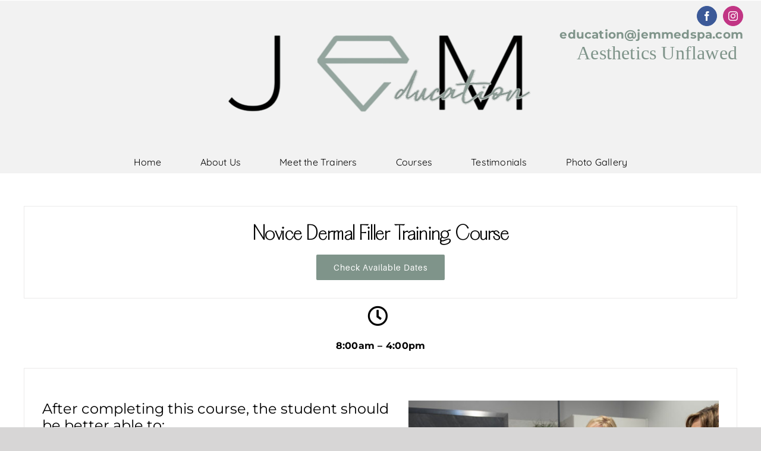

--- FILE ---
content_type: text/html; charset=utf-8
request_url: https://www.google.com/recaptcha/api2/anchor?ar=1&k=6Ld6iOIZAAAAALyVs2E7-k9Ykh_2uohfCYBGz6oH&co=aHR0cHM6Ly9qZW1lZHVjYXRlLmNvbTo0NDM.&hl=en&v=N67nZn4AqZkNcbeMu4prBgzg&size=normal&anchor-ms=20000&execute-ms=30000&cb=uvlmkklwdhld
body_size: 49495
content:
<!DOCTYPE HTML><html dir="ltr" lang="en"><head><meta http-equiv="Content-Type" content="text/html; charset=UTF-8">
<meta http-equiv="X-UA-Compatible" content="IE=edge">
<title>reCAPTCHA</title>
<style type="text/css">
/* cyrillic-ext */
@font-face {
  font-family: 'Roboto';
  font-style: normal;
  font-weight: 400;
  font-stretch: 100%;
  src: url(//fonts.gstatic.com/s/roboto/v48/KFO7CnqEu92Fr1ME7kSn66aGLdTylUAMa3GUBHMdazTgWw.woff2) format('woff2');
  unicode-range: U+0460-052F, U+1C80-1C8A, U+20B4, U+2DE0-2DFF, U+A640-A69F, U+FE2E-FE2F;
}
/* cyrillic */
@font-face {
  font-family: 'Roboto';
  font-style: normal;
  font-weight: 400;
  font-stretch: 100%;
  src: url(//fonts.gstatic.com/s/roboto/v48/KFO7CnqEu92Fr1ME7kSn66aGLdTylUAMa3iUBHMdazTgWw.woff2) format('woff2');
  unicode-range: U+0301, U+0400-045F, U+0490-0491, U+04B0-04B1, U+2116;
}
/* greek-ext */
@font-face {
  font-family: 'Roboto';
  font-style: normal;
  font-weight: 400;
  font-stretch: 100%;
  src: url(//fonts.gstatic.com/s/roboto/v48/KFO7CnqEu92Fr1ME7kSn66aGLdTylUAMa3CUBHMdazTgWw.woff2) format('woff2');
  unicode-range: U+1F00-1FFF;
}
/* greek */
@font-face {
  font-family: 'Roboto';
  font-style: normal;
  font-weight: 400;
  font-stretch: 100%;
  src: url(//fonts.gstatic.com/s/roboto/v48/KFO7CnqEu92Fr1ME7kSn66aGLdTylUAMa3-UBHMdazTgWw.woff2) format('woff2');
  unicode-range: U+0370-0377, U+037A-037F, U+0384-038A, U+038C, U+038E-03A1, U+03A3-03FF;
}
/* math */
@font-face {
  font-family: 'Roboto';
  font-style: normal;
  font-weight: 400;
  font-stretch: 100%;
  src: url(//fonts.gstatic.com/s/roboto/v48/KFO7CnqEu92Fr1ME7kSn66aGLdTylUAMawCUBHMdazTgWw.woff2) format('woff2');
  unicode-range: U+0302-0303, U+0305, U+0307-0308, U+0310, U+0312, U+0315, U+031A, U+0326-0327, U+032C, U+032F-0330, U+0332-0333, U+0338, U+033A, U+0346, U+034D, U+0391-03A1, U+03A3-03A9, U+03B1-03C9, U+03D1, U+03D5-03D6, U+03F0-03F1, U+03F4-03F5, U+2016-2017, U+2034-2038, U+203C, U+2040, U+2043, U+2047, U+2050, U+2057, U+205F, U+2070-2071, U+2074-208E, U+2090-209C, U+20D0-20DC, U+20E1, U+20E5-20EF, U+2100-2112, U+2114-2115, U+2117-2121, U+2123-214F, U+2190, U+2192, U+2194-21AE, U+21B0-21E5, U+21F1-21F2, U+21F4-2211, U+2213-2214, U+2216-22FF, U+2308-230B, U+2310, U+2319, U+231C-2321, U+2336-237A, U+237C, U+2395, U+239B-23B7, U+23D0, U+23DC-23E1, U+2474-2475, U+25AF, U+25B3, U+25B7, U+25BD, U+25C1, U+25CA, U+25CC, U+25FB, U+266D-266F, U+27C0-27FF, U+2900-2AFF, U+2B0E-2B11, U+2B30-2B4C, U+2BFE, U+3030, U+FF5B, U+FF5D, U+1D400-1D7FF, U+1EE00-1EEFF;
}
/* symbols */
@font-face {
  font-family: 'Roboto';
  font-style: normal;
  font-weight: 400;
  font-stretch: 100%;
  src: url(//fonts.gstatic.com/s/roboto/v48/KFO7CnqEu92Fr1ME7kSn66aGLdTylUAMaxKUBHMdazTgWw.woff2) format('woff2');
  unicode-range: U+0001-000C, U+000E-001F, U+007F-009F, U+20DD-20E0, U+20E2-20E4, U+2150-218F, U+2190, U+2192, U+2194-2199, U+21AF, U+21E6-21F0, U+21F3, U+2218-2219, U+2299, U+22C4-22C6, U+2300-243F, U+2440-244A, U+2460-24FF, U+25A0-27BF, U+2800-28FF, U+2921-2922, U+2981, U+29BF, U+29EB, U+2B00-2BFF, U+4DC0-4DFF, U+FFF9-FFFB, U+10140-1018E, U+10190-1019C, U+101A0, U+101D0-101FD, U+102E0-102FB, U+10E60-10E7E, U+1D2C0-1D2D3, U+1D2E0-1D37F, U+1F000-1F0FF, U+1F100-1F1AD, U+1F1E6-1F1FF, U+1F30D-1F30F, U+1F315, U+1F31C, U+1F31E, U+1F320-1F32C, U+1F336, U+1F378, U+1F37D, U+1F382, U+1F393-1F39F, U+1F3A7-1F3A8, U+1F3AC-1F3AF, U+1F3C2, U+1F3C4-1F3C6, U+1F3CA-1F3CE, U+1F3D4-1F3E0, U+1F3ED, U+1F3F1-1F3F3, U+1F3F5-1F3F7, U+1F408, U+1F415, U+1F41F, U+1F426, U+1F43F, U+1F441-1F442, U+1F444, U+1F446-1F449, U+1F44C-1F44E, U+1F453, U+1F46A, U+1F47D, U+1F4A3, U+1F4B0, U+1F4B3, U+1F4B9, U+1F4BB, U+1F4BF, U+1F4C8-1F4CB, U+1F4D6, U+1F4DA, U+1F4DF, U+1F4E3-1F4E6, U+1F4EA-1F4ED, U+1F4F7, U+1F4F9-1F4FB, U+1F4FD-1F4FE, U+1F503, U+1F507-1F50B, U+1F50D, U+1F512-1F513, U+1F53E-1F54A, U+1F54F-1F5FA, U+1F610, U+1F650-1F67F, U+1F687, U+1F68D, U+1F691, U+1F694, U+1F698, U+1F6AD, U+1F6B2, U+1F6B9-1F6BA, U+1F6BC, U+1F6C6-1F6CF, U+1F6D3-1F6D7, U+1F6E0-1F6EA, U+1F6F0-1F6F3, U+1F6F7-1F6FC, U+1F700-1F7FF, U+1F800-1F80B, U+1F810-1F847, U+1F850-1F859, U+1F860-1F887, U+1F890-1F8AD, U+1F8B0-1F8BB, U+1F8C0-1F8C1, U+1F900-1F90B, U+1F93B, U+1F946, U+1F984, U+1F996, U+1F9E9, U+1FA00-1FA6F, U+1FA70-1FA7C, U+1FA80-1FA89, U+1FA8F-1FAC6, U+1FACE-1FADC, U+1FADF-1FAE9, U+1FAF0-1FAF8, U+1FB00-1FBFF;
}
/* vietnamese */
@font-face {
  font-family: 'Roboto';
  font-style: normal;
  font-weight: 400;
  font-stretch: 100%;
  src: url(//fonts.gstatic.com/s/roboto/v48/KFO7CnqEu92Fr1ME7kSn66aGLdTylUAMa3OUBHMdazTgWw.woff2) format('woff2');
  unicode-range: U+0102-0103, U+0110-0111, U+0128-0129, U+0168-0169, U+01A0-01A1, U+01AF-01B0, U+0300-0301, U+0303-0304, U+0308-0309, U+0323, U+0329, U+1EA0-1EF9, U+20AB;
}
/* latin-ext */
@font-face {
  font-family: 'Roboto';
  font-style: normal;
  font-weight: 400;
  font-stretch: 100%;
  src: url(//fonts.gstatic.com/s/roboto/v48/KFO7CnqEu92Fr1ME7kSn66aGLdTylUAMa3KUBHMdazTgWw.woff2) format('woff2');
  unicode-range: U+0100-02BA, U+02BD-02C5, U+02C7-02CC, U+02CE-02D7, U+02DD-02FF, U+0304, U+0308, U+0329, U+1D00-1DBF, U+1E00-1E9F, U+1EF2-1EFF, U+2020, U+20A0-20AB, U+20AD-20C0, U+2113, U+2C60-2C7F, U+A720-A7FF;
}
/* latin */
@font-face {
  font-family: 'Roboto';
  font-style: normal;
  font-weight: 400;
  font-stretch: 100%;
  src: url(//fonts.gstatic.com/s/roboto/v48/KFO7CnqEu92Fr1ME7kSn66aGLdTylUAMa3yUBHMdazQ.woff2) format('woff2');
  unicode-range: U+0000-00FF, U+0131, U+0152-0153, U+02BB-02BC, U+02C6, U+02DA, U+02DC, U+0304, U+0308, U+0329, U+2000-206F, U+20AC, U+2122, U+2191, U+2193, U+2212, U+2215, U+FEFF, U+FFFD;
}
/* cyrillic-ext */
@font-face {
  font-family: 'Roboto';
  font-style: normal;
  font-weight: 500;
  font-stretch: 100%;
  src: url(//fonts.gstatic.com/s/roboto/v48/KFO7CnqEu92Fr1ME7kSn66aGLdTylUAMa3GUBHMdazTgWw.woff2) format('woff2');
  unicode-range: U+0460-052F, U+1C80-1C8A, U+20B4, U+2DE0-2DFF, U+A640-A69F, U+FE2E-FE2F;
}
/* cyrillic */
@font-face {
  font-family: 'Roboto';
  font-style: normal;
  font-weight: 500;
  font-stretch: 100%;
  src: url(//fonts.gstatic.com/s/roboto/v48/KFO7CnqEu92Fr1ME7kSn66aGLdTylUAMa3iUBHMdazTgWw.woff2) format('woff2');
  unicode-range: U+0301, U+0400-045F, U+0490-0491, U+04B0-04B1, U+2116;
}
/* greek-ext */
@font-face {
  font-family: 'Roboto';
  font-style: normal;
  font-weight: 500;
  font-stretch: 100%;
  src: url(//fonts.gstatic.com/s/roboto/v48/KFO7CnqEu92Fr1ME7kSn66aGLdTylUAMa3CUBHMdazTgWw.woff2) format('woff2');
  unicode-range: U+1F00-1FFF;
}
/* greek */
@font-face {
  font-family: 'Roboto';
  font-style: normal;
  font-weight: 500;
  font-stretch: 100%;
  src: url(//fonts.gstatic.com/s/roboto/v48/KFO7CnqEu92Fr1ME7kSn66aGLdTylUAMa3-UBHMdazTgWw.woff2) format('woff2');
  unicode-range: U+0370-0377, U+037A-037F, U+0384-038A, U+038C, U+038E-03A1, U+03A3-03FF;
}
/* math */
@font-face {
  font-family: 'Roboto';
  font-style: normal;
  font-weight: 500;
  font-stretch: 100%;
  src: url(//fonts.gstatic.com/s/roboto/v48/KFO7CnqEu92Fr1ME7kSn66aGLdTylUAMawCUBHMdazTgWw.woff2) format('woff2');
  unicode-range: U+0302-0303, U+0305, U+0307-0308, U+0310, U+0312, U+0315, U+031A, U+0326-0327, U+032C, U+032F-0330, U+0332-0333, U+0338, U+033A, U+0346, U+034D, U+0391-03A1, U+03A3-03A9, U+03B1-03C9, U+03D1, U+03D5-03D6, U+03F0-03F1, U+03F4-03F5, U+2016-2017, U+2034-2038, U+203C, U+2040, U+2043, U+2047, U+2050, U+2057, U+205F, U+2070-2071, U+2074-208E, U+2090-209C, U+20D0-20DC, U+20E1, U+20E5-20EF, U+2100-2112, U+2114-2115, U+2117-2121, U+2123-214F, U+2190, U+2192, U+2194-21AE, U+21B0-21E5, U+21F1-21F2, U+21F4-2211, U+2213-2214, U+2216-22FF, U+2308-230B, U+2310, U+2319, U+231C-2321, U+2336-237A, U+237C, U+2395, U+239B-23B7, U+23D0, U+23DC-23E1, U+2474-2475, U+25AF, U+25B3, U+25B7, U+25BD, U+25C1, U+25CA, U+25CC, U+25FB, U+266D-266F, U+27C0-27FF, U+2900-2AFF, U+2B0E-2B11, U+2B30-2B4C, U+2BFE, U+3030, U+FF5B, U+FF5D, U+1D400-1D7FF, U+1EE00-1EEFF;
}
/* symbols */
@font-face {
  font-family: 'Roboto';
  font-style: normal;
  font-weight: 500;
  font-stretch: 100%;
  src: url(//fonts.gstatic.com/s/roboto/v48/KFO7CnqEu92Fr1ME7kSn66aGLdTylUAMaxKUBHMdazTgWw.woff2) format('woff2');
  unicode-range: U+0001-000C, U+000E-001F, U+007F-009F, U+20DD-20E0, U+20E2-20E4, U+2150-218F, U+2190, U+2192, U+2194-2199, U+21AF, U+21E6-21F0, U+21F3, U+2218-2219, U+2299, U+22C4-22C6, U+2300-243F, U+2440-244A, U+2460-24FF, U+25A0-27BF, U+2800-28FF, U+2921-2922, U+2981, U+29BF, U+29EB, U+2B00-2BFF, U+4DC0-4DFF, U+FFF9-FFFB, U+10140-1018E, U+10190-1019C, U+101A0, U+101D0-101FD, U+102E0-102FB, U+10E60-10E7E, U+1D2C0-1D2D3, U+1D2E0-1D37F, U+1F000-1F0FF, U+1F100-1F1AD, U+1F1E6-1F1FF, U+1F30D-1F30F, U+1F315, U+1F31C, U+1F31E, U+1F320-1F32C, U+1F336, U+1F378, U+1F37D, U+1F382, U+1F393-1F39F, U+1F3A7-1F3A8, U+1F3AC-1F3AF, U+1F3C2, U+1F3C4-1F3C6, U+1F3CA-1F3CE, U+1F3D4-1F3E0, U+1F3ED, U+1F3F1-1F3F3, U+1F3F5-1F3F7, U+1F408, U+1F415, U+1F41F, U+1F426, U+1F43F, U+1F441-1F442, U+1F444, U+1F446-1F449, U+1F44C-1F44E, U+1F453, U+1F46A, U+1F47D, U+1F4A3, U+1F4B0, U+1F4B3, U+1F4B9, U+1F4BB, U+1F4BF, U+1F4C8-1F4CB, U+1F4D6, U+1F4DA, U+1F4DF, U+1F4E3-1F4E6, U+1F4EA-1F4ED, U+1F4F7, U+1F4F9-1F4FB, U+1F4FD-1F4FE, U+1F503, U+1F507-1F50B, U+1F50D, U+1F512-1F513, U+1F53E-1F54A, U+1F54F-1F5FA, U+1F610, U+1F650-1F67F, U+1F687, U+1F68D, U+1F691, U+1F694, U+1F698, U+1F6AD, U+1F6B2, U+1F6B9-1F6BA, U+1F6BC, U+1F6C6-1F6CF, U+1F6D3-1F6D7, U+1F6E0-1F6EA, U+1F6F0-1F6F3, U+1F6F7-1F6FC, U+1F700-1F7FF, U+1F800-1F80B, U+1F810-1F847, U+1F850-1F859, U+1F860-1F887, U+1F890-1F8AD, U+1F8B0-1F8BB, U+1F8C0-1F8C1, U+1F900-1F90B, U+1F93B, U+1F946, U+1F984, U+1F996, U+1F9E9, U+1FA00-1FA6F, U+1FA70-1FA7C, U+1FA80-1FA89, U+1FA8F-1FAC6, U+1FACE-1FADC, U+1FADF-1FAE9, U+1FAF0-1FAF8, U+1FB00-1FBFF;
}
/* vietnamese */
@font-face {
  font-family: 'Roboto';
  font-style: normal;
  font-weight: 500;
  font-stretch: 100%;
  src: url(//fonts.gstatic.com/s/roboto/v48/KFO7CnqEu92Fr1ME7kSn66aGLdTylUAMa3OUBHMdazTgWw.woff2) format('woff2');
  unicode-range: U+0102-0103, U+0110-0111, U+0128-0129, U+0168-0169, U+01A0-01A1, U+01AF-01B0, U+0300-0301, U+0303-0304, U+0308-0309, U+0323, U+0329, U+1EA0-1EF9, U+20AB;
}
/* latin-ext */
@font-face {
  font-family: 'Roboto';
  font-style: normal;
  font-weight: 500;
  font-stretch: 100%;
  src: url(//fonts.gstatic.com/s/roboto/v48/KFO7CnqEu92Fr1ME7kSn66aGLdTylUAMa3KUBHMdazTgWw.woff2) format('woff2');
  unicode-range: U+0100-02BA, U+02BD-02C5, U+02C7-02CC, U+02CE-02D7, U+02DD-02FF, U+0304, U+0308, U+0329, U+1D00-1DBF, U+1E00-1E9F, U+1EF2-1EFF, U+2020, U+20A0-20AB, U+20AD-20C0, U+2113, U+2C60-2C7F, U+A720-A7FF;
}
/* latin */
@font-face {
  font-family: 'Roboto';
  font-style: normal;
  font-weight: 500;
  font-stretch: 100%;
  src: url(//fonts.gstatic.com/s/roboto/v48/KFO7CnqEu92Fr1ME7kSn66aGLdTylUAMa3yUBHMdazQ.woff2) format('woff2');
  unicode-range: U+0000-00FF, U+0131, U+0152-0153, U+02BB-02BC, U+02C6, U+02DA, U+02DC, U+0304, U+0308, U+0329, U+2000-206F, U+20AC, U+2122, U+2191, U+2193, U+2212, U+2215, U+FEFF, U+FFFD;
}
/* cyrillic-ext */
@font-face {
  font-family: 'Roboto';
  font-style: normal;
  font-weight: 900;
  font-stretch: 100%;
  src: url(//fonts.gstatic.com/s/roboto/v48/KFO7CnqEu92Fr1ME7kSn66aGLdTylUAMa3GUBHMdazTgWw.woff2) format('woff2');
  unicode-range: U+0460-052F, U+1C80-1C8A, U+20B4, U+2DE0-2DFF, U+A640-A69F, U+FE2E-FE2F;
}
/* cyrillic */
@font-face {
  font-family: 'Roboto';
  font-style: normal;
  font-weight: 900;
  font-stretch: 100%;
  src: url(//fonts.gstatic.com/s/roboto/v48/KFO7CnqEu92Fr1ME7kSn66aGLdTylUAMa3iUBHMdazTgWw.woff2) format('woff2');
  unicode-range: U+0301, U+0400-045F, U+0490-0491, U+04B0-04B1, U+2116;
}
/* greek-ext */
@font-face {
  font-family: 'Roboto';
  font-style: normal;
  font-weight: 900;
  font-stretch: 100%;
  src: url(//fonts.gstatic.com/s/roboto/v48/KFO7CnqEu92Fr1ME7kSn66aGLdTylUAMa3CUBHMdazTgWw.woff2) format('woff2');
  unicode-range: U+1F00-1FFF;
}
/* greek */
@font-face {
  font-family: 'Roboto';
  font-style: normal;
  font-weight: 900;
  font-stretch: 100%;
  src: url(//fonts.gstatic.com/s/roboto/v48/KFO7CnqEu92Fr1ME7kSn66aGLdTylUAMa3-UBHMdazTgWw.woff2) format('woff2');
  unicode-range: U+0370-0377, U+037A-037F, U+0384-038A, U+038C, U+038E-03A1, U+03A3-03FF;
}
/* math */
@font-face {
  font-family: 'Roboto';
  font-style: normal;
  font-weight: 900;
  font-stretch: 100%;
  src: url(//fonts.gstatic.com/s/roboto/v48/KFO7CnqEu92Fr1ME7kSn66aGLdTylUAMawCUBHMdazTgWw.woff2) format('woff2');
  unicode-range: U+0302-0303, U+0305, U+0307-0308, U+0310, U+0312, U+0315, U+031A, U+0326-0327, U+032C, U+032F-0330, U+0332-0333, U+0338, U+033A, U+0346, U+034D, U+0391-03A1, U+03A3-03A9, U+03B1-03C9, U+03D1, U+03D5-03D6, U+03F0-03F1, U+03F4-03F5, U+2016-2017, U+2034-2038, U+203C, U+2040, U+2043, U+2047, U+2050, U+2057, U+205F, U+2070-2071, U+2074-208E, U+2090-209C, U+20D0-20DC, U+20E1, U+20E5-20EF, U+2100-2112, U+2114-2115, U+2117-2121, U+2123-214F, U+2190, U+2192, U+2194-21AE, U+21B0-21E5, U+21F1-21F2, U+21F4-2211, U+2213-2214, U+2216-22FF, U+2308-230B, U+2310, U+2319, U+231C-2321, U+2336-237A, U+237C, U+2395, U+239B-23B7, U+23D0, U+23DC-23E1, U+2474-2475, U+25AF, U+25B3, U+25B7, U+25BD, U+25C1, U+25CA, U+25CC, U+25FB, U+266D-266F, U+27C0-27FF, U+2900-2AFF, U+2B0E-2B11, U+2B30-2B4C, U+2BFE, U+3030, U+FF5B, U+FF5D, U+1D400-1D7FF, U+1EE00-1EEFF;
}
/* symbols */
@font-face {
  font-family: 'Roboto';
  font-style: normal;
  font-weight: 900;
  font-stretch: 100%;
  src: url(//fonts.gstatic.com/s/roboto/v48/KFO7CnqEu92Fr1ME7kSn66aGLdTylUAMaxKUBHMdazTgWw.woff2) format('woff2');
  unicode-range: U+0001-000C, U+000E-001F, U+007F-009F, U+20DD-20E0, U+20E2-20E4, U+2150-218F, U+2190, U+2192, U+2194-2199, U+21AF, U+21E6-21F0, U+21F3, U+2218-2219, U+2299, U+22C4-22C6, U+2300-243F, U+2440-244A, U+2460-24FF, U+25A0-27BF, U+2800-28FF, U+2921-2922, U+2981, U+29BF, U+29EB, U+2B00-2BFF, U+4DC0-4DFF, U+FFF9-FFFB, U+10140-1018E, U+10190-1019C, U+101A0, U+101D0-101FD, U+102E0-102FB, U+10E60-10E7E, U+1D2C0-1D2D3, U+1D2E0-1D37F, U+1F000-1F0FF, U+1F100-1F1AD, U+1F1E6-1F1FF, U+1F30D-1F30F, U+1F315, U+1F31C, U+1F31E, U+1F320-1F32C, U+1F336, U+1F378, U+1F37D, U+1F382, U+1F393-1F39F, U+1F3A7-1F3A8, U+1F3AC-1F3AF, U+1F3C2, U+1F3C4-1F3C6, U+1F3CA-1F3CE, U+1F3D4-1F3E0, U+1F3ED, U+1F3F1-1F3F3, U+1F3F5-1F3F7, U+1F408, U+1F415, U+1F41F, U+1F426, U+1F43F, U+1F441-1F442, U+1F444, U+1F446-1F449, U+1F44C-1F44E, U+1F453, U+1F46A, U+1F47D, U+1F4A3, U+1F4B0, U+1F4B3, U+1F4B9, U+1F4BB, U+1F4BF, U+1F4C8-1F4CB, U+1F4D6, U+1F4DA, U+1F4DF, U+1F4E3-1F4E6, U+1F4EA-1F4ED, U+1F4F7, U+1F4F9-1F4FB, U+1F4FD-1F4FE, U+1F503, U+1F507-1F50B, U+1F50D, U+1F512-1F513, U+1F53E-1F54A, U+1F54F-1F5FA, U+1F610, U+1F650-1F67F, U+1F687, U+1F68D, U+1F691, U+1F694, U+1F698, U+1F6AD, U+1F6B2, U+1F6B9-1F6BA, U+1F6BC, U+1F6C6-1F6CF, U+1F6D3-1F6D7, U+1F6E0-1F6EA, U+1F6F0-1F6F3, U+1F6F7-1F6FC, U+1F700-1F7FF, U+1F800-1F80B, U+1F810-1F847, U+1F850-1F859, U+1F860-1F887, U+1F890-1F8AD, U+1F8B0-1F8BB, U+1F8C0-1F8C1, U+1F900-1F90B, U+1F93B, U+1F946, U+1F984, U+1F996, U+1F9E9, U+1FA00-1FA6F, U+1FA70-1FA7C, U+1FA80-1FA89, U+1FA8F-1FAC6, U+1FACE-1FADC, U+1FADF-1FAE9, U+1FAF0-1FAF8, U+1FB00-1FBFF;
}
/* vietnamese */
@font-face {
  font-family: 'Roboto';
  font-style: normal;
  font-weight: 900;
  font-stretch: 100%;
  src: url(//fonts.gstatic.com/s/roboto/v48/KFO7CnqEu92Fr1ME7kSn66aGLdTylUAMa3OUBHMdazTgWw.woff2) format('woff2');
  unicode-range: U+0102-0103, U+0110-0111, U+0128-0129, U+0168-0169, U+01A0-01A1, U+01AF-01B0, U+0300-0301, U+0303-0304, U+0308-0309, U+0323, U+0329, U+1EA0-1EF9, U+20AB;
}
/* latin-ext */
@font-face {
  font-family: 'Roboto';
  font-style: normal;
  font-weight: 900;
  font-stretch: 100%;
  src: url(//fonts.gstatic.com/s/roboto/v48/KFO7CnqEu92Fr1ME7kSn66aGLdTylUAMa3KUBHMdazTgWw.woff2) format('woff2');
  unicode-range: U+0100-02BA, U+02BD-02C5, U+02C7-02CC, U+02CE-02D7, U+02DD-02FF, U+0304, U+0308, U+0329, U+1D00-1DBF, U+1E00-1E9F, U+1EF2-1EFF, U+2020, U+20A0-20AB, U+20AD-20C0, U+2113, U+2C60-2C7F, U+A720-A7FF;
}
/* latin */
@font-face {
  font-family: 'Roboto';
  font-style: normal;
  font-weight: 900;
  font-stretch: 100%;
  src: url(//fonts.gstatic.com/s/roboto/v48/KFO7CnqEu92Fr1ME7kSn66aGLdTylUAMa3yUBHMdazQ.woff2) format('woff2');
  unicode-range: U+0000-00FF, U+0131, U+0152-0153, U+02BB-02BC, U+02C6, U+02DA, U+02DC, U+0304, U+0308, U+0329, U+2000-206F, U+20AC, U+2122, U+2191, U+2193, U+2212, U+2215, U+FEFF, U+FFFD;
}

</style>
<link rel="stylesheet" type="text/css" href="https://www.gstatic.com/recaptcha/releases/N67nZn4AqZkNcbeMu4prBgzg/styles__ltr.css">
<script nonce="db-kU24sKk1HTVRg8KO44Q" type="text/javascript">window['__recaptcha_api'] = 'https://www.google.com/recaptcha/api2/';</script>
<script type="text/javascript" src="https://www.gstatic.com/recaptcha/releases/N67nZn4AqZkNcbeMu4prBgzg/recaptcha__en.js" nonce="db-kU24sKk1HTVRg8KO44Q">
      
    </script></head>
<body><div id="rc-anchor-alert" class="rc-anchor-alert"></div>
<input type="hidden" id="recaptcha-token" value="[base64]">
<script type="text/javascript" nonce="db-kU24sKk1HTVRg8KO44Q">
      recaptcha.anchor.Main.init("[\x22ainput\x22,[\x22bgdata\x22,\x22\x22,\[base64]/[base64]/[base64]/[base64]/[base64]/[base64]/[base64]/[base64]/[base64]/[base64]/[base64]/[base64]/[base64]/[base64]\x22,\[base64]\\u003d\x22,\x22w5PDnMOLwpHCsnrDnMKfUMOVK8K7wpHCpsKFw63CtMKXw4nCgMKxwo9bbiocwpHDmGTClzpHTsKcYsKxwrzCh8OYw4cVwpzCg8KNw6M/[base64]/DvkfCrF9pw7TDn1nDs8K9wpIYwqcvSsKEwrDCjMOLwpd9w5kJw5LDtAvCkiV2WDnCnsOLw4HCkMKWDcOYw6/DnnjDmcO+ScK4Bn8cw7HCtcOYBGszY8KnTCkWwowKwroJwqQXSsO0LWrCscKtw7cUVsKvTB1gw6EBwqPCvxN0bcOgA2nChcKdOmXCpcOQHBJ5wqFEw6oOY8K5w47CtsO3LMO5STcLw4HDp8OBw70oDMKUwp4rw4/[base64]/ClSLCmwtoEMK1OXFmNzIwwopMRsOSw7cpRsKxcxsHdHLDjjvCsMKiISLCshQRAcKlNWHDmMOTNWbDiMOtUcOPEhY+w6fDhMO8ZT/ChsOkb03DrUUlwpN0wqRzwpQgwqozwp8aT2zDs0nDjMOTCRkGIBDCmsKMwqk4OWfCrcOrVAPCqTnDkcKAM8KzKMKAGMOJw4pgwrvDs1fCnAzDuBQLw6rCpcKdQxxiw7haesODR8OMw6J/PcOGJ090UHNNwrgUCwvCvSrCoMOmTF3Du8Oxwq3DrMKaJwwywrjCnMO2w7nCqVfCnRUQbglHPsKkIMOpMcOrQcKiwoQRwq/Cq8OtIsKGeh3DnT8Twq45X8K0wpzDssKqwp8wwpNgJG7CuULCgjrDrU3CpR9BwqIZHTcPCmVow6oVRsKCwp/DgF3Ct8O/JHrDiCXCnRPCk1xsck8Aaykhw6VsE8KweMOlw55VTUvCs8OZw7fDnwXCuMOYdRtBLg3Dv8KfwqsUw6Q+wobDknlDfMKeDcKWT13CrHoUwqLDjsO+wpI7wqdKScOjw45Jw7E0woEVd8KLw6/DqMKdFsOpBVbCoihqwrrCugDDocKfw4ZONcKpw5vCsjAfHVzDhRROGWXDq15BwoLCu8OKw7RIYBYkLMOswrrDicOyfsK9w7hcwoQpYsOewr0Dd8K5I1IXAEJnw5DClMO/wqHCjMOMBwZwwqcAaMK7RCLCrl3CncK8wp42O3Brwrc+w595O8OMH8OGwq8GVnxBb2vCtMOoacOmQ8KGKsOXw4Y4wo0lwr/[base64]/[base64]/Cq3rDrcObwqvCgC9Fw57Dh8Klw7vCkMOyWMOEdmjCvsK/[base64]/CucOTw4TClcKLeDoFwqjClCQzE3wjw6fDq8O7wqPCmUZDDHfDjBvDlMOCHsKCHl1kw6zDqMKLVsKpwo8jw5pBw6vCqWLCjGRMGS3Cg8KLUcK4woM7w7/[base64]/DsFfDtcOmCx9VeGU/wqXDqEs/w6XDmsOzwroOwo/DhsOtf0gpw69gwrV9VcKjB0LCrm3Dt8KxZHZQMRfDjcKfVCfCtiU/[base64]/EMKxwrDDii7DhzTDocKdwrkpwqt2HMK8w7Ihw7EuYMKFw7s+IMOOCQNzFsKlXMK6S11kw7UUw6XCusOSwow4wpbCtB/Csxtxbg/DlQnDn8K5w5hdwoTDiB3CiTI+wpvChsKDw7TCvDUTwo3DlGLCuMKVecKCw7jDqMKwwqfDsGw3w5hZwo/DtcOtN8KBwpbCjWAuTyxKTcKrwoFoXCUMwpdcdcK3w7bCusO5NzbDkMKQYsK/AMKDM0BzwqzDtsKhKVLCtcKicUnChMKgPMK2w5ExOwvDm8KAw5XDmMKaAsOsw4NHw7skMCcdZHt1w5/[base64]/Dq8Ksw4VVw4JMwqFSw6dhw5fCtFpmwo17KjbCtsOeacOwwqZEw5LDvj94w7hkw5HDvEPDkR/[base64]/DqsKYXFnDmMKGLcKZcQbDkjBLLQ7DrMKobW97P8KrDDbCtcKOG8KOdRXDvWkOwovDosOoH8OBwrLCmg/CrsKEVk/Dim9hw7xywqt5wotEXcO/H0YFQWUUwocvdWnDqcKnHMOBwp3DocOow4R0HHDDsELCsQRacFDDhcO4GsKUwrIKaMK4HsKNZcK8w4AFbXZIfjvCvMOCwqgWwrzDgsKYw4YqwoNFw6h9BsKJw5M2dsKHw64eWl/DvxsTJjLCvgbCvSp5w6LCpwrDo8K8w6/[base64]/CgxvCrcOKwqjDksOdbn/Di1zDlMOtKw5lwonCrHBswrUTbsKaBsOpSDhlwo8SRsKUUWJCwpN5wprDrcO1R8OEeSTDohHCqXDDhVLDs8O0w5LDsMOdwrpCGcOgIDJ9UFEOQgzCk0DCpw7Cl1nCiGUpBcKePMKkwrbDgTvDiWXCjcK/bAPDhMKFIsOAwpjDqsK4VMOrMcKow41fFQM3w4fDuFLCmsKfw57CvR3CtiXDiwJgw4XDrcOowoI1QcKSwq3CkQ3DgMKTElbDqMOfwpYJdhlVP8KAM0tgw7FzTMOCwozDpsK8M8KHw5zClcKkwp7CpD5WwrBSwp4Dw6fCpMOfQWnCgl/Cq8K1OGM2woAtwqsgMMKydTIjwofCisKYw7UMDz48TsKMRsO9SMKPdWctw6wbwqZpLcKsJ8OvH8OdV8Ouw4ZNw6bCrcK7w4HCi3cbP8OSw5Q3w7TCicKlwrI4wr1oHlZofcOcw7MWw5M1WDHCrVnDmsODDxnDrMOlwpvCtRzDpCBXczcMLE3CnmPCtcO/eQ1vwpjDmMKPcQEPFMOgCwwXw5FQwopqP8O1w5DCgjAIwpNkCXrDsyPDvcO2w7gvZMOtZ8Oew5QwRhPDuMKkw5zDnsOVw4vDpsK6YwzDrMK1B8OwwpQBVgIeLw7CpsOKwrfDosK0wo/DvypRHzl1dgnCgcK3dsOqWMKEw4DDjcKIwrNgK8O+UcK6wpfDnMOlwojCjiwcP8KNNh4UJcKpw4wWY8KWRcKNw5HCl8KccWB8bTTCvcOnJMKIS2wZeCXDqsKvKzxRGGtLwohsw6MXHsOLwodFw4DDpCt/Z0jCh8O4w4IbwqpZLAEqwpLDtcKLNsOgUifCtMKGw5DCrcK8wrjDncKMw6PDvjnDpcKEw4J+wq3CsMKkWVTCm3gOdMOmw4nCrsOVwqtfw4hBCMKmw7xrM8KldMOGwpjCuBAMwpDDnsOXX8KXwphzNm4MwohDw4rCsMO5wofCnxXCksOUSRrChsOKwqjDsgA/[base64]/Dt0zClcOKw6HDhcKtUcOzwp1SwrvCjMKZZ8OCLMOrIkZiw5t/[base64]/CksKuTMOSZsOvw7wQwoVVwrzCn8KiwozCtMKawp4Cwp/Cm8Otw7XDi2HDv1NoWnkRS2gFw5NePcK4wrlGwrbCkSQcA2nChg4Lw7xGwphnw6/DkznCh3c6w7fCsX1hwrnDkzvDoWRJwrJew4UCw7RPX3LCt8KjS8OmwprDqMO0woxPw7dTZg8JYjZteFLCrRsWbMOPw7jCsDsgGx3CrC0hG8Kdw63DgMKgNcOKw65ewqgjwpXCqwdSw5VyCS9qFwllKcO5KMOpwq1gwonDhcKrwqp/AMK4woZrFcO+wp4FZTkOwpQ4w6bCv8OZIcOHwpbDicOEw6LDkcOHZFtuOTrCjDdQK8OVwpbDgAnClCzDjiLDqMOdwp8TfBDDrFTCrsKyYcOFw5w4w7oNw7rCpsOgwoxqVDPCsTl8XBtZwofDhcKxJMOHwrTCljBfwp0HADHDlcO5WMO/AMKpe8Kow6DCmWgKw7vCp8KywqhDwqfCj3zDg8K/QMO5w4J1wprCmQzCokpGHRDCmsKpw5tiSWbCqE7ClsK/VH7CqS8WPxjDiAzDo8O/w50/[base64]/Chixbwr/CkmPDvjXDvMOsw5fDoVcPw6DDjsK1wq/DpFLCssO1w6PDmMOyZMKzOQE/S8ODWmYBN1ADw69/w5zDmjbCsVLDksOdPj7DhznDjcOhKsKkwrrCgMObw5dQw7fDuF7ChkgRbnQ8w6DDhAHDusOsw5bCqcKOLMOxw6NNJQdUwrkiN21hJSF5EcOqOTnDt8K1aA0OwqBPw5XDpcK9XcK/[base64]/w47DjgYkw53ChsKdwoLCi8O1wqs+SVAtM8KQWMKWw6jCnsKYVBHDvcKLw4wjfcKGw5Fxw7Y9w7XCh8OhKMK6BX5yMsKKYR/Cm8KUPzxZwq4tw7tidMOAHMOVTz8Xw4kgw5nDjsKGRH3DssKJwpbDn30dBcOUQG08PcOKJCXCgsOmXcKhZcKoDHXCiDPCpsKHUEwyZ1p0wqASYy5jw4jCtFDCoj/Cl1TClxlxScOKBXV+wp95wqjDvsKWw6rDnsKxQwJrwq3Dtg5PwowtGScFTmPDnzbCrFLCicKQwpcAw5DDv8O3w5wbQB8oXsK7w7rCuGzCqm3CucO/[base64]/ClMOYw7nCh8KucknDvHNBbcKSwoghI8Oaw7PCjxIzwr7CmsOdHwZzwqAeEcOQDsKVwoR2MFPDvWxiesOtIwvCncOwJ8KDWGjDmVXDrsOiUxYOw4J/wrPCim3CrBjCj3bCucKRwpPCjsK8BMOHw69uWMOow4A3w6l0CcOBHjPCmSIFwpjDhsKww7XDtWnCoX3Ckh0YG8K1RMOgDlDCksOHw6I2w6kAB23CsgLCgsKKwo7CgsKvworDgsKxwpvCr3rDkDwqJwPDri50w6PDrcOkUWAVCxJZw6/[base64]/DmMOVBsKSSCzDh8K0w5PDnMKDw7o5bsKvwrvDrTQqFcKcw7QEcmRAS8OXw4xpPwo1w4oEw4Q3wrDDucKpw4VLw7B9w43Dhx1WT8Olw7TCn8KWw4XDiyHCt8KUHXYMw6I5CMKmw650L1PCs3vCu00LwprDsT/[base64]/[base64]/YsOlwqdKwrVhUMOcKhRDwo/DkcK7IMOiw7VpTDTCvirCgTbCg3clex/CuHPDhMO6QlYcw795wpXCg11FRz8xGcKrNRzCtMOzS8O7wolaZ8Otw5stw6PDosOEw68fw7clw4MGZMKrw6MvKh7DqCNQwqYiw6rCiMO6Owo5eMKbFR3Do1nCvyQ9IBsXwpB5wq/CmCTDmjXCk3xKwozCnk/DtkBiwrkgwrPClS/DksKUw4gbPE4XF8Kkw5/CqMOqw7jDjMOUwr3DpnopVsOKw6Nyw6PDsMKtI2lzwrnCjWQkeMK4w5DCksOqBsODwokdKsOjDMKGTEdVw49CLMOvw53CtSvCqsOOZWEFMyUlw6rDgAl9wqfCrDxoGcKSwpVScMOTw6zCkV/CjMO3wovDtEFfDSjDtMOjKlLDjGR3BT/DjsOawrPDgsOnwo/CrjXDmMK4GxjCsMK/wpsNwq/Dmm1ww5kiPMK6OsKfwpHDv8OmXnp9w7nDtycQfB5YZcK6w6JjdcORw6nCnQnDhz9EKsOGFATDosOxwpDDqcOswq/Dp0IHJiAqHgBbRMOlw5N/fiPDmsK4HMK+bRjCqxbDuxDDkcOjw7zCjnXDrMKVwp/[base64]/Dl8OAAkvChsK9AMOpwoTDk8OqTFLDhTXCoGDDhMO/AsOvTsOsBsOaw5ISBcK0wqbCg8OtQx/CkzIBwozCnEl9wp92w5PCp8K8w4syI8OKwp/[base64]/[base64]/DpMKfwr/Ds8OTDALCtgnDqgl0USrClMOfwq8BdDt0w6nCpFYCwozChcKec8OowrhMw5Buwp5Pw4hcwp/DvRTCpF/DrErCvzLCsA1sPMOCEcKuSUXDsTjDsSImZcK2woTCnMK+w5A+RsOCJcOgwpXCt8KcKGbDqMOpw6cowo9ow77CtMOxYX/DlMO7BcO5wpHCgcKXwpoiwoQQPzbDpsK2c3vChjfCixU+Th0vTcOgw53Dt39RbgjDqsKAHsO8BsOjLiUuEkwcHi/CsTfClMK4wozDnsKIwps7wqbDgD3CuFzCmhfCvsKRw7fCisOTw6IVwp8ReB5VZXxpw7bDv13DlRDChQfChMKtP30/WHM0woMrwoQJWsKkw4cjeVjCoMOiw7nClsKUMsOTR8K7wrLCpsO+wq3CkDfCl8O+wonCisK/BXdrwqHCqMOqwpLDkyR9w7HDscKww7bCtQlSw4gnJMKVcT3Ch8K5w5s7c8OrO3rCuHB/ent2Z8KMw7tCNxTDuGjCmBZsFXtfYWTDq8OVwoTCsFHCiX0tbBhJwqIiHm0ewqjDmcKhwqhZwrJdw5zDkMKmwokcw4QQwoLDhRPDsBzCu8Kaw63DiizCjCDDsMOXwpozwq1swrN8Z8Ohwr3DoHYKccO9wpUkLsOEMMOaMcK/bj4sOcKXMsOrUX8cVl9Lw4pEw7/DrEdkTsK1Dh8CwrR0ZWrDoR3CtcOHwr4dw6PCgcOzw5/CoHTDrnhiwoV3YMO2w5pFw5LDssO6OsKmw5PChjo5w5EVFcKNw7J+YXUdwqjDisKnBMOfw7g5Ri7Cs8K6asOxw7jDuMO6w6tTI8OlwonCvMKJW8K0AQLDicOXwofClSbClzbCrMKkwr/CmsOcWMKewrHChsOSbFfCnUvDmzHDrMOawoNwwp/[base64]/LMOYw4DCgDYMeMOxwoZpwro5w7NAwqoDM2/[base64]/EcO3HwvDrUA1w4k1w5g5wovCtWxXwrkDwonDusKOwpxmwoDDq8K1GA5zJMKLaMOEA8K9wq3Cn0/[base64]/wrF4ZMKqdz4VwoXDv8OoSH8dcibDr8KyNVTCjiHChsKFNcORfTtkwqJycsOfwq3DqDI9fMO4OMOyKUrDp8KgwqR/[base64]/wrBnbsOWw6kQw7YcwpfDlcOIwrPDpcK6P8OREwoyGcKPEUs6acKfw5zDhzTCmcO7wrDCjMONKhLCr1QUZsO+PQ3CmsOmBsOna1HCg8OyfMO2BsKswr3Djxkpwo0xw4vDrsOOw494SAXCgcOBw4w7SBBuw7dDK8OCBDzDmcK+RHFbw6PChQ8UNMOoIUvDosOXw4/[base64]/[base64]/SsKJYxzDnE42GiB6wpQmw5PDlsK9w71ZcMO4wo1Xw7PCsAlNwoPDmivDosOTFzNewp1/C1tow7bCgUvCgsKdAcK/SS5tWMOCwr/DmSrCrcKFfMKlw7HCu3TDgnU9MsKACULCqcKgwq0+wq3DvG/Dpk1Uw713NATClsKcRMOfw7/DmW9+HCheZ8KXZMK4AifCs8KRJ8K9wpdjQcKYw41XP8K0wqg3dnHDo8OAw7XCpcOPw7oAY1hBwq3DoA0/cVnDpBN/[base64]/[base64]/w4EiwrBGw77ClcKnMyE7KVDDp0xSQsKFfMO/[base64]/DusKWFMOafgtlw5p/wqEiw7lSw5cBw5nChTfCoRPCu8OCw7BrGFVmwqvDssKYa8O5cXo/w7U2ZAdYFsOiPAIzFcKPAsOlw47DmcK6fWHCisK9RANYDUV1w7fCiCbDigfCvn4iNMKLUBnDjmJdbsO7DcOuEsK3w5HDtMKbcWgFw5LDk8O5w49TTTJuXXfCqztmw6TDnMKOXHLCgGRBFzbDglPDm8KjZQN6aEnDmFwsw4QEwobCj8O1wpfDvCTCvcKYFcO/w6HCmwIRwrbCpmzCumM5SEzCpQNhwrE2MMOtw68Mw6x4w7INw7Ylw7xmDMK4w742worDpWo9AXXCt8K2aMKlKMOFw69ECMO5cnLCuEM5w6rCmDnCrld6w7cww78pWBkvCzPDgjfCmcOzH8OAfzzDmcKHwo9HGzoSw5/CmsKJHwDDpxhjw5rDlsOFwpPCtsKuGsKvW28kQQR7w48xwp4+wpN/w5PCoD/DtlPDnVVrw6/DjAwgwp9zMEtFw5PDiTvDlMOAUGx5DRXDvCnCq8K7LFPCnsOiwoRPLB8Hw6geSsKzP8KvwohlwrIsTcOaQsKKwo5VwrzCoVHCpsKFwoY2a8KAw7BTU07CrWodJ8OyVsKHKMO1d8KKQ1jDhCfDl2rDqGLDkTHDhcK3wqhDwqNmwr7Ch8KYw5TChXF/w7kbAcKUw53Dk8K2wpXCjQkwc8KedMKfw40XPSPDr8OIw5UROMK0fMOQNW3DqMO5w6l6OGxLTRHCrjvDuMKGEzDDmUZcw6LCizLDkT7DhcKZP1XDgEbCicOGRWUnwrwrw70mesKPRH9Nw4fCm1zCnMKYFVXCmUrClB10wpTClmDCp8O/[base64]/Cn3zDm3/[base64]/[base64]/CjcOfw73DsMKYw67DuUJ9w6Z0cBhJw71neWURNV/DpcOqCWPCgw3Cq23Dj8KBKBPCg8OkEh3CnzXCo05WLsOvwqjCs1bDl3sTOmDDhEnDu8Ofwr0UImopdcODdMKSwpDCpMOjJRXDiDDDgcOwOcOywrvDvsK8WkDDuX/DiwFdwq7CgcOwBcO8WxBiOULCt8KmfsOyD8KYSVXCscKTNMKdGTHDkQPCtsO5JsKSwoNZwqjCrcOxw4TDrxwUGGrDiTFqwqjCmsKzMsK/[base64]/Ctj/CvScLw6A1aD1/wo8bNsObwpkHwrTDosOADcKnHUJmZFDCpcOLKVtYVcO0wqkxIMOWw7LDqmgdUcKsP8KDw5bChzDDmsOHw6x9P8O1w5bDlBxTwqvCqMOuwog0AyNndMOCawnCtkwtwpY9w7LCmALCry/Dh8O/w6EhwrPDpmrCqsKPw7HCuifDj8ORd8Kpw4cHei/CtsKnCWMwwodEwpfChMKlw6DDvsOuZsKawpx5SiXDhMODDcKnYsOXR8O7wrnCvArCgsKDw4/CjWpkOm9Uw7pSbyzCj8K1I1xHP1dow4RYw4jCkcOQMB3Dh8OsHkbDlcOfw6vCr1jCpMKqSMKIa8K6wodRwotvw7vDrSXChFnCgMKkw51FdEF5J8KLwqjDknrDuMKpDh3DpXg8wrrCoMOAwrAywpDChMOpwoXDozzDln46cm3CoTU4A8KvfsOfw6EwcsKSGcO9Fh0+w6/[base64]/DpTDDgcKHwqvDlSZ2w5ETf8Ofw6rCu2rCscKdacOkw77CpD0DXhHDlsO9wojCgFMoKQjCqMORecK6w4NNwoTDosKlfFXCk3vDsRzCv8KXw6LDukc0acOuKsOWLcKwwqJwwqzCoz7Do8OBw5UECcKFOsKNYcK9VMKjw6h+w7lowrNXYcO/wq/[base64]/[base64]/Cs3/Dk8OhGsOOWMKcUEvCtcKub8O/WMKNEcK7w4vDtQnDmU0lSMOKw7PCgjXDqHoOwojDosO9w4/CrcK7LQTCoMKVwqN8w5vCucOIw5zDgEDDjcOHwrXDpgfCoMKEw5rDon7DpsKvbjXCiMKVwpDDjFXDngrCsSgDw6pnPsOyaMOLwofDmgHCkcOHw65XX8KQw6TCrsK0a0opw4DDtk/CtMK0woxzwqhdEcKIMMOmIsOceik1wqxjBsK6wpLClEjCvhBowrvCjMO7NsOUw48kX8O1UiwUwrRzwrllUsOeAMOvZsKZcTN3wp/CusKwOmASP1gLMz1vLzTCl18kAcKAd8Kqw7/Do8KpbR9uf8OGGSwTVMKUw6fCtB5lwo5bVDvCvkVWUmTDo8O+woPDv8KpLS/ChzByJxrCiFLDg8KbIHrCllQnwo3CgMKhwojDjh3Dtg0Mw57CpsK9wocZw7rCjMObW8OfSsKjw4vClcKDPTI3KGTCpcOUdcOVwq5QA8K2DhDDiMO7JsO/JxbDtwrChcOMw4PCi03Ck8KXCcOgw5XCrTwLLxvCrn5zwpzCr8K3acOkFsKkRcKAwr3DsVHCjMKDw6TCtcOsYl0gw6rDnsOUwrvCj0cdWsORwrLCtwdAwrLDh8KBw6DDpMOewpTDrsKZMsOfwqDCpFzDh1vDtBsLw7FzwobCtkAtwp/Dj8KNw6vDoTRNBBZDAMOzUMOjYMOkcsK9aCBMwoxhw7A8w4RjNwvDkhM5HsK+D8KZwpcYw7DDrcKkdlXDpEQIwplEwoPCnGsIwptQwrQVOXbDmVY7CGxXw4jDt8OqOMKKCXHDmsOcwrRnw6nCnsOkPMK7wr5Ww4ESMU5DwpAVNmrCvDnClgvDkXzDhhDDsW1Uw5DCiD/[base64]/wqrDnmvCtwhWbTM+FXxAa8OHUyTChQHDqcORwr/Cn8Ojw75ww5/[base64]/DmcOSb8KYwrspw4BQw7d3wpjDqsKpw58Jw4XCoX7Dlk4Fw6/Dp03CrjM7VWnCmF7DhcOIw4/DpmbDn8Kew4PCuwLDhcO/XMOdw6HCpMOtZBFnwo3DuMO4UG3DqkZbw7jDkQ0AwqwtK1LDtQFEw4ERGAHCoDPDv2HCjwBoeHURHcO7w7FEHcKtPRLDpMKawq3DqcKoHMOYQsOawqHDoSjCnsOnTWpfw7jDix/DsMKtPsOoQMOWwrHDosKqFcK0w4PDgMO4a8O3wrrCqsOUwqXDoMKoYyoDw43DnArDk8KCw65iN8KEw61eUcOKIcOgQzXCuMOHQ8OraMOyw40YfcKYw4TDlHJkw4g0OhUiFsOSVCnCmnEhNcOlSMOIw4bDoiPCnG/Ds0knw5jCuEEQwr3CvAIuPV3DmMOxw6c4w6NjJjXCoV1ewpnCmicxLk7DssOqw5rDlh9hZsKOw5s2w5PCtcKBwoHDnMOwF8KowrQ6GMO3T8KoacOEeVYwwrPCl8KFH8K+PTtrDcOYNhzDpcOHw5EPdj7Dj1fCnHLCksO8w5bDqy3CuTHCi8Oqwo46w755woI/[base64]/c8OIwr4hBk3CvTVoTEZiw4PCuC48McOCw73CiiTDvcKHwqwuCD/CnUnCvsOUwopbDVx1wqk+bmTCoDHCs8OiTAdEwoTDuiUVbkVYSn8hFR7DrGJTwpsCwqlbFcK3wotGXMOzTMKTwrNkw40KRAhow7rDum1Iw7BaGMOow5o6w5/DvVPChBABPcOew7NXw7htWsK4w6XDswbDlk7Dq8Kww6TDv1phWhBswqzDswUTw4zChxvCpnvClmsFwoxCd8KiwoY5wpF0w505WMKFwpTClMOAw4pNC1nDssO9fCUaC8OYCsOYEBHDrsOFAsKlMwNrV8KRQULCvsOWw4/DnMO0NAnDlMOuw5TDr8K0PyIwwq3CoVPCv0cZw7oMHMKCw7Q5wrkoXMKvwoXCgBHCrgU7wo/[base64]/woTCgWnDssKXGlrChxtyWcOMYhrCgQ83eMK5w7NKbXhqXcKsw5BUA8OfHsK4HWl+C1DCusOeXsOAbGPDt8OYAi7CjAPCsy8bw6DDh0I8T8Okw5/DoHAZXx4Ow6rDocOWbRcsF8O/PMKRw7jCj1vDv8OrNcOkw5Njw4bDtMKaw7fCowfDt17DkMKfw53Cu0vDpnLCqMKqwp84w6Jmw7BuRS43wrvDp8Kcw7gPwp3CjMKmXcOtwpJsAMOjw7sODF/Cu3tlw7REw5IGw5M5wojCrMOwEUTCp0HDgxTCpxfDhsKZw4jCt8OyQ8KSWcOIYRRBw4ZpwpzCp2jDmcOLJMOjw7tew6HDrS5WORjDpDXCjiVMw7/DmRlhIwXDusKfWCRKw4ELeMKjAnnCmitybcOjw7ROw5TDkcONbjbCjMKIw49vJsOjD0nDkTpBwoZTw5UCDUUDwpzDpsORw6p6OlVpPi/[base64]/[base64]/DocOMwqPCl3NawrvDvS/DoT7CiB4sDFxFwr3CsGjCosKFZMOowpdHLMK9N8OfwrPCrVF5cmBsAsKxw5RYwpxJwrwIw4TDtDXCk8OUw4IUw5bCtmIaw7swUMOuZF/[base64]/ComTDv8Oqwr8WwpzCiEMITABVwpnCkn0XLmZrGxnCv8OHw4wKwo86w4QzNcKJJsKew4cDwpdoRFLDscOQw55Cw7vClh0uwptnTMKxw4HDkcKpesKmOnHDucKJw4zDkwR9dUo/wpAvOcOJH8OedTrCk8ORw4PDisO4QsOXPkAqMU9CwoXCsTpDw4rDgW7DgXYNwr7DjMOqwrXDomjCksObIxI7TsKQwrvDpwBlw7zDo8OGwrPDl8K+OhLCkEBudCBOWg3Dm3jCtTPDjFQWwoAKw7rDjMOzXQMJwpfDncOZw5ccRFrDn8KnDcKxEMOwQsOkwpEqVR5/w6AXw53DpF7CocOaKcKzwrvDkcKKw5LCjlNTVRlTwo1ffsOOw70ceyzDmTbDssObwobDv8Okw5/DhMK8akjCq8KCw6DCon7CocKfW37CvMK7w7bCkUnDiCM1wohAw47CsMOpaEJvFmHCuMKNwrPCu8KYc8O+CsO/BMKNJsKNKMOuClvCgjIFJMKNwrvCn8KTwprCgz8sL8Ksw4fDicOFdws/wqHDgMKxJVnCvHFbay3Cg3staMOedgrDtAo3C1bCq8KgcDXCnlQVwrRVGsOafcKbw5jDhsOcwo95wpHCrz7Cs8KTwqPCrmQFw7/CusOCwr0ewq0/[base64]/DjUXCmMO/wqB/wq3CvCfDrsOhwoXDnsOVSgZpwqvCpMK7VcKaw5/DuzzDmFHCqsKQwo3DgsKqNWTDnjvCm1TCmsKpHMOCZV9GdUAIwrXCvE1rwrDDrsKWScK/[base64]/Di2UNwqTDkMKiQ8OPfcK3woXDk8OkE13Di8O6DlsWw5/CqMOWCsOeJV/Dv8OMVCHCrMOFwoQ6w6dEwpDDq8KQc2hxL8OGeGbCtHRaHMKRCDXCjMKJwrhAPzDCgmbChXjCoiTCqjErw4hFw4vCqnzCkgxdbsKEWTgvw43CnMKpLHjCgjDDpcO4w78Nwrs9w58oYFXCuxTClcKzw4dewoIAQCg/wpERZsOqTcOyPMOYw7F9wofDpisywovDicOwXEPCs8Kgw4wwwrvCk8K1E8Ooc1nCpSHDpT/CukbCtB7Dv2lHwrVOwovDlsOgw7sQwqQ5I8OlDjtBw53CmcO+w6PDp11Kw5o/w53CqMOnw6AvaEDCucKyV8Oaw5R4w6jCj8K8C8KxLG1aw60MAnw8w5/DjH/DtALCl8Kow6szC2bDqMKGdcOXwrx2ZkrDtcKqN8KSw53CucOVAsKJAB8hf8ObJhwSwrHDpcKvFMO0w6g8fcKsWWN/TVJ8w6RCRcKQwr/[base64]/DkAcmUi7Cjl3CvDhreMOVw7rCqsK3WyFlwqkAwrVSwrBjYgxTwo8swozCtDLDmcOyYEIbTMKROj51wpcDXiIqHgNCcwVVScKbTcOre8KLPQfCoirDmHVZwo8zVSsIwozDt8KUw5XDqMK9Ym/[base64]/GcKqw5hoNsODEMKueyd3wqXCjMKzPMKnM8OXUsO/SsKKUMKYG25dYcKBwqUFw7XCqMKww5tkDDXCucOSw7bCijBbLhR2wqrCgWYlw53DhGLDvMKCwrwbZCfCk8KgYyrDv8OZU2XCjhXCl3NMcMK1w6PDk8KHwq9ZAsKKWsKXwpMWw67CpkRdK8OhSsOnVCs/[base64]/Dkxc3w4EVwp/DmsOJw4TDhzJxX8OKw4HCgsKXacO0w53CvsKFw4nCgipMw41IwolMw7hfwqXCthhGw6lYO3PDi8OCJBPDhkvDkcObEMOiw6Rfw5g2AMOuwo3DsMOJDRzClD8yAgfDpB9Qwpw8w5jDkEZ7GGDCr20VJ8KtYEx2w6V6MClQwpTCkcKJLk4/wrp6wogRw6wsacK0CMOVw7zDn8KewqzDscKgw49ZwrvDvQVew7vCrSjCtcKEeDfCtDHCr8O7KMKxeBwRwpZXw7p/ETDClAA2w5sUw6N2WUZXbcK+CMOyd8OAIsOlw7g2wovCn8K+UGXCjXsfwqoxU8O8w5XDuGE4CGvCo0TDgEZlw5zCrTRxdMObFGbCmWPCjBJOJRnDvMONw4Bzb8K7AcKGwrZ8wqMzwrI6Lk8twqbDqsKdwrnCkGRrwqHDtFMiBgRwC8OawpPCjk/CqjE+wpLDhBwFbQEhQ8OFH3fDisKww4LDgsKIZ3jCoydEHcKEw54AWGjClcKVwoFQPW4wZ8KrwpjDkDPDoMONwrgSWz7CmV4Mw4F9wpJ7KcOiAQDDsG/DlsOmwrE1w5oTMwHDssKIRW7DpMKiw5TCo8KnewVlFMOKwoDCmX8SVEQ+woM2HXbDrl3CqQt6CsOBw5MCw6fCpl3Dt3jDojrDm2jCgS/[base64]/[base64]/Z3l6FiPClsOfU8Kcw5nDkB/[base64]/CuC9Vw4x/w5bCg8OowpV2QGzCqz7CoiRWw6bDhDQsw6DDlQxhwo/Crxpvw5jCnXgnwqgIwoQfwq86w4N/w50+L8KhwrXDoFbCpMOHB8KEMsKQwrHDkjV7ZHIIQcKiwpfCmMOeNMOVwptywqNCMiBrw5nCuAFGwqTCmAYSwqjCqG93woItw57CmFY4wp8UwrfCjcKXUS/DtAZAOsOgEsK2w57CucOMalgnLsOAwr3CmwXDs8KEwonDk8OlZMK0JDIdYiUAw47CvENmw4HDlcKGwq1Mwpo+wr/ChDLCh8O+eMKqwph4bDQJCcO3w7I/w4bCrsO2wrVkF8KvIsO+RXfDs8KGw63DlxbCvMKSI8OrV8O2NGpQVw0Uwrpww51lw6fDpC7CrAc1KsOLTTPCqVMmXsOsw43DhllwwofCigV/[base64]/Dj8OEKsOwN8OqT8KdwpDDqwXDgWfDqcOnMcOdOi3CrHRjAMOKw6gNPMOZw7YrM8K7wpdJw5pISsKtwr3Dv8KaCggtw7rClMKyMCrDlXnDvcOUExHCmzBUAXNuw7vCvQbDmX7DlSoLf3PCpTPChmAbZXYPw6/DrsKKfGfCmnB1EANnJMOJwoXDlnl/[base64]/wrzChMOTw5sVY8K+Y8KHOxF/K8KWw5LDmVfDv1XCqCfCsiQzE8KOWcKNw7tZw6V6wqhjEXrCn8K4TBjDo8K1dcKnwp92w6dgAcOXw7TCmMOrwqHDiiLDnsKKw7/Cn8K3fWLCtSkwdMONwpzDvMKdwoMxKzk3PTbCrzwkwq/[base64]/w7bCpBZZVBQrPcOQwq7DlDo5wrFkw5hpR3rDqmfDqsOFAcKgwpzDhsKDwpnDlcO1PR/CtcOofDTCg8OnwrZBwonDlsKMwpxwb8OUwoBPwpIXwoPDlXd9w6RwZsOBwqwPeMOnw5jCrsKcw7ouwqLDmsOjBcKew6N0woHCvDEtBMOGw4Icw5XCq3fCo3nDsDswwrRJK1jCh3HDoV0ww6HDsMOXS19kw7NEK0/CqMOvw57CghTDpz3DuWnCvsO0wpFAw78Tw7bCl3XCqcORc8Kcw4MgeXNWw7oSwr5QYWVVe8Oew7ldwqXCu3E5woLChmfCmkjDvHBkwo3CosKpw7nCsS4jwopgw7peFcOew7/[base64]/DpMO9EXnCuMObOMKWwrzDmsOOw7/CgcKxwqFdw4tnwotEw5rDohfCmzPDnHDDoMOKw5bDozMmwopHZMKuPMKRG8Oswr/CvMKkdsKdwop1O2tlJ8Kzb8OLw7IBwp13dsKkwrIrWC4Yw7otWsO6wrc1wobDsGNKPwbDgcOfwozCm8OaKDDCmMOKwpUuw65hw4YHZ8O3Y3J/HcOOcMKmIMOaLTTCkWonw67DplAJwp42wr4UwqHCoUokOMOEwprDkgg1w5/CjGDCjMKAC3/Dv8OaLkpZREJLIMKWwqXDjV/DuMOrw5/DklHDm8K8Wi7CgFBDwq17w6towoLCjMOMwokLHMOVfhfCnQHCuxbCmBbDplMsw4rDmMKIIjcXw60ce8OSwo0kZcO4S3tgQcOxKcODQcOxwofDnGHCq1U4FsO0I0vCncKAwpzDqWxowqhoSsO4IcOhw6TDgRh6w5DDonBTw5jCqMKkwozDhsO+wrfCm3/Dpi99w6vCnFLCjsORCxs9w6nDrcOIK0LCsMOawocyNhnDuXbDusOiwpzCqwJ8wp7CnirDvsOPw48Kwpw6w5zDkRIbB8Klw63Dom0iEcKdbMKuPBbDl8KtThLClMKew65owr4OJRnCtcOhwrUpcMOhwqYSP8ODVsOoaMOpJDFqw6wGw5tmw7fDiXnDmUjCuMONwr/CqsK5cMKjwrDCthvDucKYX8OFeEw7DxgQYsKGwoTCjB9Zw57CiErCiwbCrR9twpPDssKGwq1MAmgpw57DjwLDsMKFOh87w4VOPMOCw70Rwr0jw5/DmlLDrk9Xw4BswoMcwpbDmcOiwo/ClMKww6osasKEw67Cun3Dj8KQegDCiEjCjsK+BirDjMO6YnnCqcKuwosVE3kowqfDlzM9U8OvCsOawqXCkmDCjsO8UsKxwprCgSQkN1bDhljDvcKrwqQBwoPCpMOGw6HDqSLDlcOfw7/CnTp0wqXCvlrCkMK5E1BONxjDjcKPSx3Di8OQw6QEw5rDjWE0woUvw7vCtBPDocO+wrnCv8KWBsOtOsOQJsOyS8KVwoF5DMO/woDDtWB+TcOoLsKaasOjHcOVDyvCm8K8wrMGXwPCkwLDrsOIwonCtx0Rwq5NwpjCmT3CiXMFwqLDocK4wqnDh2UgwqhHS8OgbMOUw5xQCMK3bEUdw43CtwPDj8KCwr85LcK/[base64]\\u003d\x22],null,[\x22conf\x22,null,\x226Ld6iOIZAAAAALyVs2E7-k9Ykh_2uohfCYBGz6oH\x22,0,null,null,null,1,[21,125,63,73,95,87,41,43,42,83,102,105,109,121],[7059694,208],0,null,null,null,null,0,null,0,1,700,1,null,0,\[base64]/76lBhn6iwkZoQoZnOKMAhnM8xEZ\x22,0,1,null,null,1,null,0,0,null,null,null,0],\x22https://jemeducate.com:443\x22,null,[1,1,1],null,null,null,0,3600,[\x22https://www.google.com/intl/en/policies/privacy/\x22,\x22https://www.google.com/intl/en/policies/terms/\x22],\x22vIbWqD+i95CZ//CyucJrhaP3gYgsr8/lzOT5+EWUHQc\\u003d\x22,0,0,null,1,1770050095082,0,0,[152],null,[218,238,61],\x22RC-JAPbokgkzrrpiA\x22,null,null,null,null,null,\x220dAFcWeA7rzNZ--TpwJhsdPmkXCu7Z2G1t6hldkJlvuFHfRhYnFQGDy_Lp9nfdp2mx_2jorFrahtJp23azPXkF6pFHTny8FBLS1w\x22,1770132895040]");
    </script></body></html>